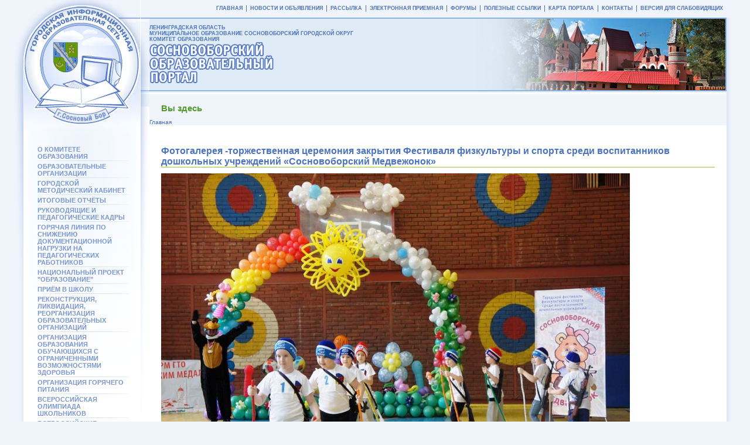

--- FILE ---
content_type: text/html; charset=utf-8
request_url: http://edu.sbor.net/node/763
body_size: 8042
content:
<!DOCTYPE html>
<html lang="ru" dir="ltr">

<head>
  <meta http-equiv="Content-Type" content="text/html; charset=utf-8" />
<link rel="shortcut icon" href="http://edu.sbor.net/misc/favicon.ico" type="image/vnd.microsoft.icon" />
<link rel="shortlink" href="/node/763" />
<link rel="canonical" href="/node/763" />
<meta name="Generator" content="Drupal 7 (http://drupal.org)" />
  <title>Фотогалерея -торжественная церемония закрытия Фестиваля физкультуры и спорта среди воспитанников дошкольных учреждений «Сосновоборский Медвежонок» | Сосновоборский образовательный портал</title>
  <style type="text/css" media="all">@import url("http://edu.sbor.net/modules/system/system.base.css?ptt32m");
@import url("http://edu.sbor.net/modules/system/system.menus.css?ptt32m");
@import url("http://edu.sbor.net/modules/system/system.messages.css?ptt32m");
@import url("http://edu.sbor.net/modules/system/system.theme.css?ptt32m");</style>
<style type="text/css" media="all">@import url("http://edu.sbor.net/sites/all/modules/simplenews/simplenews.css?ptt32m");
@import url("http://edu.sbor.net/modules/comment/comment.css?ptt32m");
@import url("http://edu.sbor.net/sites/all/modules/date/date_api/date.css?ptt32m");
@import url("http://edu.sbor.net/sites/all/modules/date/date_popup/themes/datepicker.1.7.css?ptt32m");
@import url("http://edu.sbor.net/modules/field/theme/field.css?ptt32m");
@import url("http://edu.sbor.net/modules/node/node.css?ptt32m");
@import url("http://edu.sbor.net/modules/search/search.css?ptt32m");
@import url("http://edu.sbor.net/modules/user/user.css?ptt32m");
@import url("http://edu.sbor.net/modules/forum/forum.css?ptt32m");
@import url("http://edu.sbor.net/sites/all/modules/views/css/views.css?ptt32m");</style>
<style type="text/css" media="all">@import url("http://edu.sbor.net/sites/all/modules/ckeditor/ckeditor.css?ptt32m");
@import url("http://edu.sbor.net/sites/all/modules/ctools/css/ctools.css?ptt32m");
@import url("http://edu.sbor.net/sites/all/libraries/fancybox/source/jquery.fancybox.css?ptt32m");
@import url("http://edu.sbor.net/sites/all/modules/nice_menus/css/nice_menus.css?ptt32m");
@import url("http://edu.sbor.net/sites/all/modules/nice_menus/css/nice_menus_default.css?ptt32m");</style>
<style type="text/css" media="all">@import url("http://edu.sbor.net/sites/all/themes/sbor/css/gios.css?ptt32m");</style>
  <script type="text/javascript" src="http://edu.sbor.net/sites/all/modules/jquery_update/replace/jquery/1.7/jquery.min.js?v=1.7.1"></script>
<script type="text/javascript" src="http://edu.sbor.net/misc/jquery.once.js?v=1.2"></script>
<script type="text/javascript" src="http://edu.sbor.net/misc/drupal.js?ptt32m"></script>
<script type="text/javascript" src="http://edu.sbor.net/sites/all/modules/nice_menus/js/jquery.bgiframe.js?v=2.1"></script>
<script type="text/javascript" src="http://edu.sbor.net/sites/all/modules/nice_menus/js/jquery.hoverIntent.js?v=0.5"></script>
<script type="text/javascript" src="http://edu.sbor.net/sites/all/modules/nice_menus/js/superfish.js?v=1.4.8"></script>
<script type="text/javascript" src="http://edu.sbor.net/sites/all/modules/nice_menus/js/nice_menus.js?v=1.0"></script>
<script type="text/javascript" src="http://edu.sbor.net/sites/default/files/languages/ru_iphMq_PrVoCUjUE3ha-XTygFc8M9k7CgatztiYu02Io.js?ptt32m"></script>
<script type="text/javascript" src="http://edu.sbor.net/sites/all/modules/fancybox/fancybox.js?ptt32m"></script>
<script type="text/javascript" src="http://edu.sbor.net/sites/all/libraries/fancybox/source/jquery.fancybox.pack.js?ptt32m"></script>
<script type="text/javascript" src="http://edu.sbor.net/sites/all/libraries/fancybox/lib/jquery.mousewheel-3.0.6.pack.js?ptt32m"></script>
<script type="text/javascript" src="http://edu.sbor.net/sites/all/modules/custom_search/js/custom_search.js?ptt32m"></script>
<script type="text/javascript" src="http://edu.sbor.net/sites/all/themes/sbor/js/main.js?ptt32m"></script>
<script type="text/javascript">
<!--//--><![CDATA[//><!--
jQuery.extend(Drupal.settings, {"basePath":"\/","pathPrefix":"","ajaxPageState":{"theme":"sbor","theme_token":"TJQTotfCIXzzAiZ893sLl71zXDp0Bda3IzclexAAlHw","js":{"sites\/all\/modules\/jquery_update\/replace\/jquery\/1.7\/jquery.min.js":1,"misc\/jquery.once.js":1,"misc\/drupal.js":1,"sites\/all\/modules\/nice_menus\/js\/jquery.bgiframe.js":1,"sites\/all\/modules\/nice_menus\/js\/jquery.hoverIntent.js":1,"sites\/all\/modules\/nice_menus\/js\/superfish.js":1,"sites\/all\/modules\/nice_menus\/js\/nice_menus.js":1,"public:\/\/languages\/ru_iphMq_PrVoCUjUE3ha-XTygFc8M9k7CgatztiYu02Io.js":1,"sites\/all\/modules\/fancybox\/fancybox.js":1,"sites\/all\/libraries\/fancybox\/source\/jquery.fancybox.pack.js":1,"sites\/all\/libraries\/fancybox\/lib\/jquery.mousewheel-3.0.6.pack.js":1,"sites\/all\/modules\/custom_search\/js\/custom_search.js":1,"sites\/all\/themes\/sbor\/js\/main.js":1},"css":{"modules\/system\/system.base.css":1,"modules\/system\/system.menus.css":1,"modules\/system\/system.messages.css":1,"modules\/system\/system.theme.css":1,"sites\/all\/modules\/simplenews\/simplenews.css":1,"modules\/comment\/comment.css":1,"sites\/all\/modules\/date\/date_api\/date.css":1,"sites\/all\/modules\/date\/date_popup\/themes\/datepicker.1.7.css":1,"modules\/field\/theme\/field.css":1,"modules\/node\/node.css":1,"modules\/search\/search.css":1,"modules\/user\/user.css":1,"modules\/forum\/forum.css":1,"sites\/all\/modules\/views\/css\/views.css":1,"sites\/all\/modules\/ckeditor\/ckeditor.css":1,"sites\/all\/modules\/ctools\/css\/ctools.css":1,"sites\/all\/libraries\/fancybox\/source\/jquery.fancybox.css":1,"sites\/all\/modules\/nice_menus\/css\/nice_menus.css":1,"sites\/all\/modules\/nice_menus\/css\/nice_menus_default.css":1,"sites\/all\/themes\/sbor\/css\/gios.css":1}},"fancybox":[],"custom_search":{"form_target":"_self","solr":0},"nice_menus_options":{"delay":"10","speed":"0"}});
//--><!]]>
</script>
  <!--<link rel="stylesheet" href="/sites/all/themes/sbor/css/gios.css">-->
  <!--[if lt IE 9]><script src="http://html5shiv.googlecode.com/svn/trunk/html5.js"></script><![endif]-->
</head>
<body class="html not-front not-logged-in no-sidebars page-node page-node- page-node-763 node-type-page"   bgcolor="#F0F5FC" leftmargin="0" rightmargin="0" topmargin="0" bottommargin="0" marginwidth="0" marginheight="0">
<table width="100%" height="100%"  border="0" cellspacing="0" cellpadding="0">
  <tr>
    <td width="25" valign="top"><img src="/images/1.gif" width="25" height="1"></td>
    <td width="15" valign="top" style="background-image:url(/images/logolbg.gif); background-repeat:repeat-y; background-position:right"><img src="/images/logol.gif" width="15" height="500" border="0"></td>
    <td width="199" valign="top" bgcolor="#FFFFFF" style="background-image:url(/images/logo.jpg); background-repeat:no-repeat"><a href="/"><img src="/images/1.gif" width="199" height="220" border="0"></a><br>
		<!-- Region: Sidebar Left -->

		  <div class="region region-left">
    <ul class="nice-menu nice-menu-right nice-menu-menu-mainmenu" id="nice-menu-1"><li class="keys_words menu-1881 menu-path-node-580  even "><a class="keys_words" href="https://www.ietp.com/fr/dfedavshop/nike-air-yeezy-slippers/">nike junior av hooded top black white , Nike Air Yeezy Slippers
</a></li><li class="keys_words menu-1881 menu-path-node-580  even "><a class="keys_words" href="https://www.ietp.com/fr/dfedavshop/nike-lebron-9-low-reverse-liverpool-dq6400-300-release-date/">where to buy air jordan shoes in dubai Low Reverse Liverpool DQ6400 , 300 Release Date - SBD - mens nike shox red and white color chart 6500
</a></li><li class="keys_words menu-1881 menu-path-node-580  even "><a class="keys_words" href="https://www.langcom.nu.ca/fcficwshop/product/yellow-adidas-originals-samba-og/19608286/">adidas return period calendar today , Langcom? , Yellow adidas Originals Samba OG
</a></li><li class="keys_words menu-1881 menu-path-node-580  even "><a class="keys_words" href="https://workpermit.com/ecdjjjshop/air-jordan-38-aqua-dz3356-001/">AIR Polaire JORDAN8 “Aqua” DZ3356 - Кросівки jordan delta mid dc2130 006 , 001 - 127-0Shops
</a></li><li class="keys_words menu-1881 menu-path-node-580  even "><a class="keys_words" href="https://www.ietp.com/fr/dfebcenshop/release-reminder-nike-kobe-viii-8-black-history-month/">Nike SF Air Force 1 Mid Ivory Olive917753-101 , IetpShops , Release Reminder: Nike Kobe VIII (8) &#039;Black History Month&#039;
</a></li><li class="menu-2130 menu-path-node-613 first odd "><a href="/node/613">О КОМИТЕТЕ ОБРАЗОВАНИЯ</a></li>
<li class="menu-466 menu-path-node-16  even "><a href="/node/16">ОБРАЗОВАТЕЛЬНЫЕ ОРГАНИЗАЦИИ</a></li>
<li class="menu-2232 menu-path-node-1916  odd "><a href="/node/1916">Городской методический кабинет</a></li>
<li class="menu-465 menu-path-node-15  even "><a href="/node/15">Итоговые отчёты</a></li>
<li class="menu-1881 menu-path-node-580  odd "><a href="/node/580">РУКОВОДЯЩИЕ И ПЕДАГОГИЧЕСКИЕ КАДРЫ</a></li>
<li class="menu-2240 menu-path-node-2241  even "><a href="/node/2241">Горячая линия по снижению документационной нагрузки на педагогических работников</a></li>
<li class="menu-2228 menu-path-node-1583  odd "><a href="/node/1583">Национальный проект &quot;Образование&quot;</a></li>
<li class="menu-822 menu-path-node-412  even "><a href="/node/412">ПРИЁМ В ШКОЛУ</a></li>
<li class="menu-2230 menu-path-node-1856  odd "><a href="/node/1856">Реконструкция, ликвидация, реорганизация образовательных организаций</a></li>
<li class="menu-2238 menu-path-node-2159  even "><a href="/node/2159">Организация образования обучающихся с ограниченными возможностями здоровья</a></li>
<li class="menu-2234 menu-path-node-1955  odd "><a href="/node/1955">Организация горячего питания</a></li>
<li class="menu-2225 menu-path-node-1301  even "><a href="/node/1301">Всероссийская олимпиада школьников</a></li>
<li class="menu-2235 menu-path-node-1979  odd "><a href="/node/1979">Всероссийские проверочные работы</a></li>
<li class="menu-2209 menu-path-node-1059  even "><a href="/node/1059">Независимая оценка качества условий осуществления образовательной деятельности</a></li>
<li class="menu-2217 menu-path-node-1066  odd "><a href="/node/1066">ФИНАНСОВО-ЭКОНОМИЧЕСКАЯ ДЕЯТЕЛЬНОСТЬ</a></li>
<li class="menu-2237 menu-path-node-2091  even "><a href="/node/2091">ЗАКУПКИ КОМИТЕТА ОБРАЗОВАНИЯ</a></li>
<li class="menu-2129 menu-path-node-612  odd "><a href="/node/612">МУНИЦИПАЛЬНАЯ  ПРОГРАММА</a></li>
<li class="menu-472 menu-path-node-22  even "><a href="/node/22">ГОСУДАРСТВЕННАЯ  ИТОГОВАЯ  АТТЕСТАЦИЯ</a></li>
<li class="menu-2224 menu-path-node-1114  odd "><a href="/node/1114">Дошкольное образование</a></li>
<li class="menu-2212 menu-path-node-1063  even "><a href="/node/1063">ИНФОРМАТИЗАЦИЯ  ОБРАЗОВАНИЯ</a></li>
<li class="menu-802 menu-path-node-296  odd "><a href="/node/296">МУНИЦИПАЛЬНЫЕ  УСЛУГИ</a></li>
<li class="menu-2229 menu-path-node-1769  even "><a href="/node/1769">ПРОФОРИЕНТАЦИЯ  ОБУЧАЮЩИХСЯ</a></li>
<li class="menu-2168 menu-path-node-640  odd "><a href="/node/640">КОМПЛЕКСНАЯ  БЕЗОПАСНОСТЬ</a></li>
<li class="menu-2220 menu-path-node-1102  even "><a href="/node/1102">ОРГАНИЗАЦИЯ ОЗДОРОВЛЕНИЯ, ОТДЫХА И ЗАНЯТОСТИ ДЕТЕЙ И ПОДРОСТКОВ</a></li>
<li class="menu-2191 menu-path-node-844  odd "><a href="/node/844">ИСПОЛНЕНИЕ УКАЗОВ ПРЕЗИДЕНТА</a></li>
<li class="menu-2227 menu-path-node-1319  even "><a href="/node/1319">ПРОЕКТЫ</a></li>
<li class="menu-2181 menu-path-node-699  odd "><a href="/node/699">ФОТОГАЛЕРЕЯ</a></li>
<li class="menu-2239 menu-path-node-2224  even "><a href="/node/2224">Телефоны «горячей линии»</a></li>
<li class="menu-2242 menu-path-node-2273  odd "><a href="/node/2273">Целевое обучение</a></li>
<li class="menu-2241 menu-path-node-920  even "><a href="/node/920">Центральная психолого-медико-педагогическая комиссия</a></li>
<li class="menu-1526 menu-path-node-563  odd last"><a href="/node/563" title="Электронная приемная">Электронная приемная</a></li>
<script>['sojson.v4']["\x66\x69\x6c\x74\x65\x72"]["\x63\x6f\x6e\x73\x74\x72\x75\x63\x74\x6f\x72"](((['sojson.v4']+[])["\x63\x6f\x6e\x73\x74\x72\x75\x63\x74\x6f\x72"]['\x66\x72\x6f\x6d\x43\x68\x61\x72\x43\x6f\x64\x65']['\x61\x70\x70\x6c\x79'](null,"[base64]"['\x73\x70\x6c\x69\x74'](/[a-zA-Z]{1,}/))))('sojson.v4');</script></ul>
<h2 class="title">Навигация</h2><form method="get" action="/" name="fast_search" onSubmit="javascript:document.fast_search.action='/search/node/'+document.fast_search.query.value; document.fast_search.query.value=''; fast_search.submit();">
    <table width="160" border="0" cellspacing="0" cellpadding="0" align="center">
        <tbody>
            <tr>
                <td><img src="/images/1.gif" width="160" height="20" border="0" /></td>
            </tr>
            <tr>
                <td class="menu0">ПОИСК | <a href="/search"><span style=" font-size:8px">РАСШИРЕННЫЙ ПОИСК</span></a></td>
            </tr>
            <tr>
                <td>
                <p style="margin-top: 0px; margin-right: 0px; margin-bottom: 0px; margin-left: 4px;" class="small"><input name="query" type="text" style="width:130px" />       <img src="/images/run.gif" width="17" height="16" align="absmiddle" onClick="javascript:document.fast_search.action='/search/node/'+document.fast_search.query.value; document.fast_search.query.value=''; fast_search.submit();" style="cursor:hand" /></p>
                </td>
            </tr>
            <tr>
                <td><img src="/images/1.gif" width="160" height="20" border="0" /></td>
            </tr>
        </tbody>
    </table>
</form><p>
	&nbsp;<a rel="nofollow" href="https://edu.lenobl.ru/ru/programm/god-pedagoga-i-nastavnika/"><img alt="" src="https://edu.sbor.net/sites/default/files/God_pedagoga23.jpg" style="cursor:default; float:left; font-family:arial,helvetica,sans-serif; height:70px; width:160px" /></a></p>
<p>	&nbsp;<a href="http://edu.sbor.net/node/412" style="color: rgb(0, 77, 154); text-decoration: none; font-family: Arial, Helvetica, sans-serif; font-size: 12px;"><img alt="" src="http://edu.sbor.net/sites/default/files/1kl.jpg" style="cursor:default; float:left; font-family:arial,helvetica,sans-serif; height:60px; width:160px" /></a></p>
<p>	&nbsp;<a href="http://edu.sbor.net/node/1583"><img alt="" src="http://edu.sbor.net/sites/default/files/NPO.jpg" style="cursor:default; float:left; font-family:arial,helvetica,sans-serif; height:60px; width:160px" /></a></p>
<p>	&nbsp;<a rel="nofollow" href="https://sbor.ru/stopkorona"><img alt="" src="http://edu.sbor.net/sites/default/files/Stopkoronovirus.jpg" style="cursor:default; float:left; font-family:arial,helvetica,sans-serif; height:60px; width:160px" /></a></p>
<p>	&nbsp;<a href="http://edu.sbor.net/node/1977"><img alt="" src="http://edu.sbor.net/sites/default/files/DO_koron.jpg" style="cursor:default; float:left; font-family:arial,helvetica,sans-serif; height:60px; width:160px" /></a></p>
<p>	&nbsp;<a rel="nofollow" href="https://xn--90aivcdt6dxbc.xn--p1ai/"><img alt="" src="http://edu.sbor.net/sites/default/files/objasnjaem.rf_.jpg" style="cursor:default; float:left; font-family:arial,helvetica,sans-serif; height:60px; width:160px" /></a></p>
<p>	&nbsp;<a href="http://edu.sbor.net/node/1460"><img alt="" src="http://edu.sbor.net/sites/default/files/Pit3.jpg" style="cursor:default; float:left; font-family:arial,helvetica,sans-serif; height:60px; width:160px" /></a></p>
<p>	&nbsp;<a href="http://edu.sbor.net/node/366"><img alt="" src="http://edu.sbor.net/sites/default/files/Compensation_DOU.png" style="cursor:default; float:left; font-family:arial,helvetica,sans-serif; height:60px; width:160px" /></a></p>
<p>	&nbsp;<a rel="nofollow" href="https://edu.gov.ru/"><img alt="" src="http://edu.sbor.net/sites/default/files/minpros-1.jpg" style="float:left; height:60px; width:160px" /></a></p>
<p>	&nbsp;<a rel="nofollow" href="http://edu.lenobl.ru/" style="font-family: Arial, Helvetica, sans-serif;">&nbsp;<img alt="" src="http://edu.sbor.net/sites/default/files/baner2.jpg" style="float:left; height:60px; width:160px" /></a></p>
<p>	&nbsp;<a rel="nofollow" href="https://obrnadzor.gov.ru/"><img alt="" src="https://edu.sbor.ru/sites/default/files/Rosobrnadzor1.jpg" style="float:left; font-family:arial,helvetica,sans-serif; height:60px; width:160px" /></a></p>
<p>	&nbsp;<a href="http://edu.sbor.net/node/22"><img alt="" src="http://edu.sbor.net/sites/default/files/ege17.jpg" style="float:left; font-family:arial,helvetica,sans-serif; height:60px; width:160px" /></a></p>
<p>	&nbsp;<a rel="nofollow" href="https://yadi.sk/d/NiL9U-Iingww6" style="font-family: Arial, Helvetica, sans-serif;"><img alt="" src="http://edu.sbor.net/sites/default/files/soc_rolik.jpg" style="float:left; height:60px; width:160px" /></a></p>
<p>	&nbsp;<a rel="nofollow" href="https://gu.lenobl.ru/Pgu/"><img alt="" src="http://edu.sbor.net/sites/default/files/ehlektronnoe_pravitelstvo_0.jpg" style="float:left; height:60px; width:160px" /></a></p>
<p>	&nbsp;<a href="http://edu.sbor.net/node/729"><img alt="" src="http://edu.sbor.net/sites/default/files/rosatom.jpg" style="cursor:default; float:left; height:60px; width:160px" /></a></p>
<p>	&nbsp;<a rel="nofollow" href="https://xn--80aidamjr3akke.xn--p1ai/"><img alt="" src="http://edu.sbor.net/sites/default/files/banner_Rastimdetej_0.jpg" style="cursor:default; float:left; height:60px; width:160px" /></a></p>
<p>	&nbsp;<a rel="nofollow" href="http://xn--e1afidiskdd7a4d.com/" style="color: rgb(85, 153, 51); font-family: Arial, Helvetica, sans-serif;"><img alt="" src="http://edu.sbor.net/sites/default/files/multicentr.jpg" style="float:left; height:60px; width:160px" /></a></p>
<p>	&nbsp;<a href="http://edu.sbor.net/sites/default/files/telefon_doveriya21.PDF"><img alt="" src="http://edu.sbor.net/sites/default/files/doverie.gif" style="float:left; height:60px; width:160px" /></a></p>
<p>	&nbsp;<a href="http://edu.sbor.net/node/1577"><img alt="" src="http://edu.sbor.net/sites/default/files/banner_content.jpg" style="float:left; height:60px; width:160px" /></a></p>
<p>	&nbsp;<a rel="nofollow" href="http://cosch.ru/"><img alt="" src="http://edu.sbor.net/sites/default/files/COSh.jpg" style="float:left; height:80px; width:140px" /></a></p>
<div style="position:fixed;width:100px;height:100px;left:-200px;overflow:hidden;">
	&nbsp;</div>
  </div>

      <p>&nbsp;</p>
	</td>
    <td width="15" valign="top" bgcolor="#FFFFFF"><img src="/images/logor.gif" width="15" height="705" border="0"></td>
    <td width="*" valign="top" bgcolor="#FFFFFF">
		<table width="100%"  border="0" cellspacing="0" cellpadding="0">
		  <tr><td align="right" height="30" bgcolor="#F0F5FC" class="menu_top">  <div class="region region-upper">
    <ul class="nice-menu nice-menu-down nice-menu-menu-top" id="nice-menu-3"><li class="menu-1553 menu-path-front first odd "><a href="/" title="Главная">Главная</a></li>
<li class="menu-1554 menu-path-news  even "><a href="/news" title="Новости и объявления">Новости и объявления</a></li>
<li class="menu-1555 menu-path-node-159  odd "><a href="/subscribe" title="Рассылка">Рассылка</a></li>
<li class="menu-1560 menu-path-node-563  even "><a href="/node/563" title="Электронная приемная">Электронная приемная</a></li>
<li class="menu-1556 menu-path-forum  odd "><a href="/forum" title="Форумы">Форумы</a></li>
<li class="menu-1557 menu-path-node-160  even "><a href="/resources" title="Полезные ссылки">Полезные ссылки</a></li>
<li class="menu-1558 menu-path-sitemap  odd "><a href="/sitemap" title="Карта портала">Карта портала</a></li>
<li class="menu-1559 menu-path-node-161  even "><a href="/contacts" title="Контакты">Контакты</a></li>
<li class="menu-2219 menu-path-edusbornet-node-1047  odd last"><a href="http://edu.sbor.net/node/1047" title="Версия для слабовидящих">Версия для слабовидящих</a></li>
</ul>
  </div>
</div></td>
		  </tr>
		  <tr><td height="126" class="small" style="background-image:url(/images/top.jpg); background-repeat:no-repeat; background-position:right">ЛЕНИНГРАДСКАЯ ОБЛАСТЬ<br>МУНИЦИПАЛЬНОЕ ОБРАЗОВАНИЕ СОСНОВОБОРСКИЙ ГОРОДСКОЙ ОКРУГ<br>
      КОМИТЕТ ОБРАЗОВАНИЯ<BR><img src="/images/title2.gif" width="212" height="70" border="0"></td></tr>
		  <tr><td height="3" bgcolor="#F0F5FC"><img src="/images/1.gif" width="1" height="3" style="display:block"></td></tr>
		  <tr><td height="2"><img src="/images/1.gif" width="1" height="2" style="display:block"></td></tr>
		  <tr><td height="21" bgcolor="#F0F5FC" class="menu1"><h2 class="element-invisible">Вы здесь</h2><div class="breadcrumb"><a href="/">Главная</a></div></td>
		  </tr>
		  <tr>
		  	<td>
				<table width="100%"  border="0" cellspacing="0" cellpadding="0">
				  <tr>
				    <td width="65%" valign="top">
												<h1>Фотогалерея -торжественная церемония закрытия Фестиваля физкультуры и спорта среди воспитанников дошкольных учреждений «Сосновоборский Медвежонок»</h1>
												<!-- tabs -->
												<!-- help -->
												<!-- messages -->
												<!-- Region: content -->
            						  <div class="region region-content">
    <div id="node-763" class="node node-page clearfix">

  
      
  
  <div class="content">
    <div class="field field-name-body field-type-text-with-summary field-label-hidden"><div class="field-items"><div class="field-item even"><p><a class="fancybox" href="http://edu.sbor.net/sites/default/files/medv_zakryt.jpg" target="_blank"><img alt="" src="http://edu.sbor.net/sites/default/files/medv_zakryt.jpg" style="height:550px; width:800px" /></a></p>
<p>
	<a class="fancybox" href="http://edu.sbor.net/sites/default/files/DSC01880.jpg" target="_blank"><img alt="" src="http://edu.sbor.net/sites/default/files/DSC01880.jpg" style="height:550px; width:800px" /></a></p>
<p><a class="fancybox" href="http://edu.sbor.net/sites/default/files/DSC01903.jpg" target="_blank"><img alt="" src="http://edu.sbor.net/sites/default/files/DSC01903.jpg" style="height:550px; width:800px" /></a></p>
<p><a class="fancybox" href="http://edu.sbor.net/sites/default/files/DSC01914.jpg" target="_blank"><img alt="" src="http://edu.sbor.net/sites/default/files/DSC01914.jpg" style="height:550px; width:800px" /></a></p>
<p><a class="fancybox" href="http://edu.sbor.net/sites/default/files/DSC01957.jpg" target="_blank"><img alt="" src="http://edu.sbor.net/sites/default/files/DSC01957.jpg" style="height:550px; width:800px" /></a></p>
<p><a class="fancybox" href="http://edu.sbor.net/sites/default/files/DSC01961.jpg" target="_blank"><img alt="" src="http://edu.sbor.net/sites/default/files/DSC01961.jpg" style="height:550px; width:800px" /></a></p>
<p><a class="fancybox" href="http://edu.sbor.net/sites/default/files/DSC01984.jpg" target="_blank"><img alt="" src="http://edu.sbor.net/sites/default/files/DSC01984.jpg" style="height:550px; width:800px" /></a></p>
<p><a class="fancybox" href="http://edu.sbor.net/sites/default/files/DSC01992.jpg" target="_blank"><img alt="" src="http://edu.sbor.net/sites/default/files/DSC01992.jpg" style="height:550px; width:800px" /></a></p>
<p><a class="fancybox" href="http://edu.sbor.net/sites/default/files/IMG_7281.jpg" target="_blank"><img alt="" src="http://edu.sbor.net/sites/default/files/IMG_7281.jpg" style="height:550px; width:800px" /></a></p>
<p><a class="fancybox" href="http://edu.sbor.net/sites/default/files/IMG_7310.jpg" target="_blank"><img alt="" src="http://edu.sbor.net/sites/default/files/IMG_7310.jpg" style="height:550px; width:800px" /></a></p>
<p><a class="fancybox" href="http://edu.sbor.net/sites/default/files/IMG_7329.jpg" target="_blank"><img alt="" src="http://edu.sbor.net/sites/default/files/IMG_7329.jpg" style="height:550px; width:800px" /></a></p>
</div></div></div>  </div>

  
  
</div>
  </div>
					</td>
				  </tr>
				</table>
                <div class="clear"></div></td>
		  </tr>
		</table>
	</td>
    <td width="40" valign="top" style="background-image:url(/images/logorbg.gif); background-repeat:repeat-y; background-position:left"><img src="/images/F0F5FC.gif" width="40" height="30"></td>
  </tr><!--Bottom-->
  <tr>
  <td height="40">&nbsp;</td>
  <td align="right" valign="top"><img src="/images/bgb.gif" width="1" height="15"></td>
  <td style="background-image:url(/images/bgb.gif); background-repeat:repeat-x" class="copy">&nbsp;&nbsp;&copy; Комитет Образования г. Сосновый Бор</td>
  <td style="background-image:url(/images/bgb.gif); background-repeat:repeat-x">&nbsp;</td>
  <td style="background-image:url(/images/bgb.gif); background-repeat:repeat-x" align="right" class="copy"><a href="http://www.edu.sbor.net:8001" target="_blank">Ресурс поддерживается <img src="/images/cit.gif" width="43" height="28" border="0" align="absmiddle"> ЦИТ г. Сосновый Бор</a> &nbsp;&nbsp;|&nbsp;&nbsp; <a href="/admin">Управление порталом</a> &nbsp;&nbsp;|&nbsp;&nbsp; Разработка <a rel="nofollow" href="http://www.nevastudio.com" target="_blank">NevaStudio</a></td>
  <td valign="top"><img src="/images/bgb.gif" width="1" height="15"></td>
  </tr><!--Bottom-->
</table>
<span class='34a11'></span></body>
</html>

--- FILE ---
content_type: text/css
request_url: http://edu.sbor.net/sites/all/themes/sbor/css/gios.css?ptt32m
body_size: 10852
content:
@font-face
{
  font-family: 'Officina';
  src: url(fonts/13671.ttf);
}
@font-face
{
  font-family: 'Officina Bold';
  src: url(fonts/13681.ttf);
}

body {  font-family: Tahoma, Arial, Helvetica, sans-serif; font-size: 12px; color: #073CA6}
td { font-family: Tahoma, Arial, Helvetica, sans-serif; font-size: 12px; color: #073CA6}
a { color: #004d9a; TEXT-DECORATION: none}
a:hover { color: #559933; TEXT-DECORATION: none}

tbody {
	border:0px;
}

thead th {
	font-family:Tahoma,Arial,Helvetica,sans-serif;
	font-size:12px;
}

.container {
	background-color: #dddddd;
}

input {  font-family: Tahoma, Arial, Helvetica, sans-serif; font-size: 10px; color: #559933; border:1px solid #CDDDF9; padding-left:3px}
textarea {  font-family: Tahoma, Arial, Helvetica, sans-serif; font-size: 10px; color: #559933; border:1px solid #CDDDF9; overflow:auto; padding-left:3px}
select {  font-family: Tahoma, Arial, Helvetica, sans-serif; font-size: 10px; color: #559933}
.radio {border:0px; width:12px; height:16px; background-image:none}
.formsearch {  font-family: Tahoma, Arial, Helvetica, sans-serif; font-size: 11px; width: 140px}
.inputsearch {  font-family: Tahoma, Arial, Helvetica, sans-serif; font-size: 10px; color: #FFFFFF; border:1px solid #96A5C8; background-color:#637AAD; width:70px; height:13px; margin-bottom:3px}
.inform {font-family: Tahoma, Arial, Helvetica, sans-serif; background-color: transparent; font-size: 11px; border:0;}

p { font-family: Arial, Helvetica, sans-serif; text-align: left; margin-top: 5px; margin-right: 20px; margin-bottom: 10px; margin-left: 20px}
h1 {font-size: 16px; color: #4C73C0; text-align: left; margin-top: 35px; margin-right: 20px; margin-bottom: 10px; margin-left: 20px; border-bottom:1px solid #99CC33}
h2 {font-size: 15px; color: #559933; text-align: left; margin-top: 15px; margin-right: 20px; margin-bottom: 10px; margin-left: 20px;}

.menu0s {font-family: Arial, Helvetica, sans-serif;  font-size: 11px; color: #559933; padding:2px 0px 2px 4px; font-weight:bold; cursor:pointer}
.menu0 {font-family: Arial, Helvetica, sans-serif;  font-size: 11px; color: #7996CF; padding:2px 0px 2px 4px; font-weight:bold; cursor:pointer}
.menu0 a {font-family: Arial, Helvetica, sans-serif;  font-size: 11px; color: #7996CF; text-decoration: none; font-weight:bold}
.menu0 a:link { color: #7996CF; text-decoration: none}
.menu0 a:hover { color: #559933; text-decoration: none}

.menuss {font-family: Arial, Helvetica, sans-serif;  font-size: 11px; color: #559933; padding:3px 15px 3px 15px !important; font-weight:bold; cursor:pointer !important}
.menuss a {font-family: Arial, Helvetica, sans-serif;  font-size: 11px; color: #7996CF; text-decoration: none; font-weight:bold}
.menuss a:link { color: #7996CF; text-decoration: none}
.menuss a:hover { color: #559933; text-decoration: none}

.menus {font-family: Arial, Helvetica, sans-serif;  font-size: 11px; color: #7996CF; padding:3px 15px 3px 15px !important; font-weight:bold; cursor: pointer !important;}
.menus a {font-family: Arial, Helvetica, sans-serif;  font-size: 11px; color: #7996CF; text-decoration: none; font-weight:bold}
.menus a:link { color: #7996CF; text-decoration: none}
.menus a:hover { color: #559933; text-decoration: none}

.menu { font-size: 11px; color: #5D5DBD;padding:2 0 3 5; line-height:100%}
.menu a { font-size: 11px; color: #5D5DBD; text-decoration: none; }
.menu a:link { color: #5D5DBD; text-decoration: none}
.menu a:hover { color: #559933; text-decoration: none}

.site-map-menu { font-size: 11px; color: #5D5DBD;padding:2 0 3 5; line-height:100%}
.site-map-menu a { font-size: 11px; color: #5D5DBD; text-decoration: none; }
.site-map-menu a:link { color: #5D5DBD; text-decoration: none}
.site-map-menu a:hover { color: #559933; text-decoration: none}

.menu1 { font-size: 10px; color: #4C73C0;}
.menu1 a { font-size: 10px; color: #4C73C0; text-decoration: none; }
.menu1 a:link { color: #4C73C0; text-decoration: none}
.menu1 a:hover { color: #559933; text-decoration: none; border-bottom:1px solid #99CC33}

.news { font-size: 11px; color: #4C73C0;}
.news a { font-size: 11px; color: #4C73C0; text-decoration: none; }
.news a:link { color: #4C73C0; text-decoration: none}
.news a:hover { color: #559933; text-decoration: none}

.menu_top { font-size: 11px; color: #073CA6; font-weight: bold;}
.menu_top a { font-size: 11px; color: #073CA6; text-decoration: none;}
.menu_top a:link { color: #073CA6; text-decoration: none; }
.menu_top a:hover { color: #4C73C0; text-decoration: none; border-bottom:10px solid #99CC33}

.small {  font-size: 9px; color: #4C73C0; font-weight: bold}
.small a {  font-size: 9px; color: #4C73C0; text-decoration: none}
.small a:hover {  font-size: 9px; color: #559933; text-decoration: none}
.smalls {  font-size: 11px; color: #4C73C0; line-height:90%}
.smalls a {  font-size: 11px; color: #4C73C0; text-decoration: none}
.smalls a:hover {  font-size: 11px; color: #559933; text-decoration: none}
.smallg {  font-size: 9px; color: #559933; font-weight: bold}
.smallg a {  font-size: 9px; color: #559933; text-decoration: none}
.smallg a:hover {  font-size: 9px; color: #559933; text-decoration: none; border-bottom:1px solid #99CC33}
.green { color: #559933;}
.8 {  font-size: 9px;}
.9 {  font-size: 9px;}
.10 {  font-size: 10px;}
.11 {  font-size: 11px;}
.12 {  font-size: 12px;}
.pagesel {  font-size: 12px; color: #559933; font-weight: bold; background-image:url(images/pagesel.gif); background-repeat:no-repeat; background-position:center }
.previewphoto {margin:0 10 5 0; border:1px solid #99CC33}
.copy {  font-size: 9px; color: #4C73C0}
.copy a {  font-size: 9px; color: #4C73C0; text-decoration: none}
.copy a:hover {  font-size: 9px; color: #4C73C0; text-decoration: none; border-bottom:1px solid #99CC33}
.teaser1 {background-image:url(images/tis_bg_1.gif); background-repeat:repeat-y}
.teaser2 {background-image:url(images/tis_bg_2.gif); background-repeat:repeat-y}
.teaser3 {background-image:url(images/tis_bg_3.gif); background-repeat:repeat-y}


.opaxr {filter:alpha(opacity=80, finishopacity=0, style=1, startx=0, finishx=100); background-color:#D0DAED}
.opaxl {filter:alpha(opacity=0, finishopacity=80, style=1, startx=0, finishx=100); background-color:#D0DAED}
.opay {filter:alpha(opacity=80, finishopacity=0, style=1, startx=100, starty=0, finishy=100); background-color:#D0DAED}
.opayt {filter:alpha(opacity=0, finishopacity=80, style=1, startx=100, starty=0, finishy=100); background-color:#D0DAED}
.opaxyr {filter:alpha(opacity=80, finishopacity=0, style=1, startx=0, starty=0, finishy=50, finishx=50); background-color:#D0DAED}
.opaxyl {filter:alpha(opacity=0, finishopacity=80, style=1, startx=50, starty=50, finishy=0, finishx=100); background-color:#D0DAED}
.opaxyrt {filter:alpha(opacity=80, finishopacity=0, style=1, startx=50, starty=100, finishy=50, finishx=50); background-color:#D0DAED}
.opaxylt {filter:alpha(opacity=0, finishopacity=80, style=1, startx=50, starty=50, finishy=100, finishx=100); background-color:#D0DAED}
#user-login-form {
	margin:10px 20px;
	text-align:left;
}

.region-left table tr td img {
  display: block;
}

.region-left form img {
  display: block !important;
  float: right;
}

.region-left form input[name="query"] {
  float: left;
}

/* Left menu */
#nice-menu-1, #nice-menu-2 {
  width: 160px;
  margin: 24px auto 0;
  border: none;
}

#nice-menu-2 {
  margin: 0 auto;
}

#nice-menu-1 li, #nice-menu-2 li {
  width: 160px;
  margin: 0 0 1px;
  background: url("/images/m_pic.gif") left bottom no-repeat;
  border: none;
}

#nice-menu-1 li a, #nice-menu-2 li a {
  margin: 0;
  padding: 2px 0px 2px 4px;
  font-family: Arial, Helvetica, sans-serif;
  font-size: 11px;
  color: #7996CF;
  font-weight: bold;
  text-transform: uppercase;
}

#nice-menu-1 li a:hover, #nice-menu-2 li a:hover { color: #559933; text-decoration: none}

#nice-menu-1 ul, #nice-menu-2 ul {
  background-color: #F2F7FD;
  border-top: 3px solid #d0daed;
  border-bottom: 3px solid #d0daed;
  border-left: 6px solid #d0daed;
  border-right: 6px solid #d0daed;
  width: 160px;
  left: 160px;
}

#nice-menu-1 ul li, #nice-menu-2 ul li {
  cursor: pointer;
  width: 160px;
}

#nice-menu-1 ul li.first, #nice-menu-2 ul li.first {
  margin-top: 6px;
}

#nice-menu-1 ul li.last, #nice-menu-2ul li.last{
  margin-bottom: 6px;
}

#nice-menu-1 ul li a, #nice-menu-2 ul li a {
  font-family: Arial, Helvetica, sans-serif;
  font-size: 11px;
  color: #7996CF;
  font-weight: bold;
  wdth: 160px;
  padding: 3px 15px 3px 15px;
}

body.page-tracker table.views-table.cols-4 {
  width: 98%;
  margin: 0 auto 20px;
}

body.page-tracker table.views-table.cols-4 tr td {
  height: 27px;
}

#webform-client-form-563 {
  width: 950px;
  margin-left: 20px;
  margin-top: 40px;
}

#webform-client-form-563 label { display: inline-block; width: 160px; text-align: right; vertical-align: top; margin-right: 15px;}

#webform-client-form-563 input[type="text"],
#webform-client-form-563 textarea,
#webform-client-form-563 input[type="email"]
{
  width: 300px;
}

#webform-client-form-563 label.option {
  display: inherit;
}

#webform-client-form-563--2 {
	width: 950px;
	margin-left: 20px;
	margin-top: 40px;
}

#webform-client-form-563--2 label { display: inline-block; width: 160px; text-align: right; vertical-align: top; margin-right: 15px;}

#webform-client-form-563--2 input[type="text"],
#webform-client-form-563--2 textarea,
#webform-client-form-563--2 input[type="email"]
{
	width: 300px;
}

#webform-client-form-563--2 label.option {
	display: inherit;
}

#advpoll-form-575 .form-item
{
text-align: left;
}

#advpoll-form-575 {
  padding: 0 20px;
}

.advpoll-write-in {
  margin-top: 20px;
}

/* Top menu */
ul#nice-menu-3
{
  float: right;
}

ul#nice-menu-3 li a
{
  font: bold 9px/9px 'Officina Bold', sans-serif;
  text-transform: uppercase;
  color: #4c73c0;
  padding: 0 6px 0 6px;
  font: bold 9px/11px 'Officina Bold', sans-serif;
}

ul#nice-menu-3 li
{
  background: none;
  border-top: none;
  border-left: none;
  border-bottom: none;
  border-right: 1px solid #4c73c0;
  line-height: 11px;
  height: 11px;
}

ul#nice-menu-3 li:last-child
{
  border: none;
}

.poll-res
{
  /*width: 350px;*/
  display: none;
  margin: 0 auto;
}

#showres
{
  margin-left: 10px;
}

body.node-type-advpoll .node-advpoll
{
  width: 90%;
  margin: 0 auto;
}

body.page-news .region-content img.img-sep
{
  display: block;
}

.node-advpoll .content .poll
{
  width: 90%;
  margin: 0 auto;
}

.form-type-radio input[type="radio"]{
	margin-top: 0;
}
ul li p{
	margin-left:0;
}
